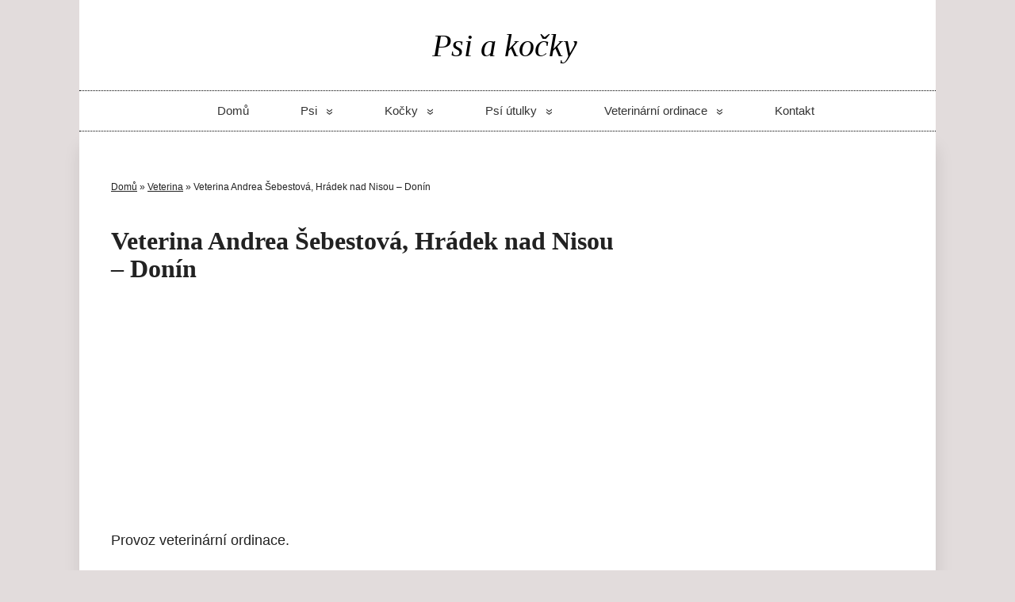

--- FILE ---
content_type: text/html; charset=UTF-8
request_url: https://www.psiakocky.cz/veterina-andrea-sebestova-hradek-nad-nisou-donin
body_size: 11925
content:
<!DOCTYPE html>
<html lang="cs" prefix="og: http://ogp.me/ns#">
<head>
<meta charset="utf-8"/>
<meta name="viewport" content="width=device-width, initial-scale=1.0">
<meta name='robots' content='index, follow, max-image-preview:large, max-snippet:-1, max-video-preview:-1'/>
<meta property="og:locale" content="cs_CZ"/>
<meta property="og:type" content="article"/>
<meta property="og:title" content="Veterina Andrea Šebestová, Hrádek nad Nisou &#8211; Donín"/>
<meta property="og:description" content="Veterina MVDr. Andrea Šebestová Donín Hrádek nad Nisou, veterinární činnost: adresa, telefon, kontakty, otevírací, ordinační doba."/>
<meta property="og:url" content="https://www.psiakocky.cz/veterina-andrea-sebestova-hradek-nad-nisou-donin"/>
<meta property="article:section" content="Veterina"/>
<title>Veterina Andrea Šebestová, Hrádek nad Nisou - Donín - Psiakočky.cz</title>
<meta name="description" content="Veterina MVDr. Andrea Šebestová Donín Hrádek nad Nisou, veterinární činnost: adresa, telefon, kontakty, otevírací, ordinační doba."/>
<link rel="canonical" href="https://www.psiakocky.cz/veterina-andrea-sebestova-hradek-nad-nisou-donin"/>
<script type="application/ld+json" class="yoast-schema-graph">{"@context":"https://schema.org","@graph":[{"@type":"WebPage","@id":"https://www.psiakocky.cz/veterina-andrea-sebestova-hradek-nad-nisou-donin","url":"https://www.psiakocky.cz/veterina-andrea-sebestova-hradek-nad-nisou-donin","name":"Veterina Andrea Šebestová, Hrádek nad Nisou - Donín - Psiakočky.cz","isPartOf":{"@id":"https://www.psiakocky.cz/#website"},"datePublished":"2017-05-08T15:07:34+00:00","dateModified":"2017-09-16T17:20:16+00:00","description":"Veterina MVDr. Andrea Šebestová Donín Hrádek nad Nisou, veterinární činnost: adresa, telefon, kontakty, otevírací, ordinační doba.","breadcrumb":{"@id":"https://www.psiakocky.cz/veterina-andrea-sebestova-hradek-nad-nisou-donin#breadcrumb"},"inLanguage":"cs","potentialAction":[{"@type":"ReadAction","target":["https://www.psiakocky.cz/veterina-andrea-sebestova-hradek-nad-nisou-donin"]}]},{"@type":"BreadcrumbList","@id":"https://www.psiakocky.cz/veterina-andrea-sebestova-hradek-nad-nisou-donin#breadcrumb","itemListElement":[{"@type":"ListItem","position":1,"name":"Domů","item":"https://www.psiakocky.cz/"},{"@type":"ListItem","position":2,"name":"Veterina","item":"https://www.psiakocky.cz/veterina"},{"@type":"ListItem","position":3,"name":"Veterina Andrea Šebestová, Hrádek nad Nisou &#8211; Donín"}]},{"@type":"WebSite","@id":"https://www.psiakocky.cz/#website","url":"https://www.psiakocky.cz/","name":"","description":"","potentialAction":[{"@type":"SearchAction","target":{"@type":"EntryPoint","urlTemplate":"https://www.psiakocky.cz/?s={search_term_string}"},"query-input":"required name=search_term_string"}],"inLanguage":"cs"}]}</script>
<link rel="stylesheet" type="text/css" href="//www.psiakocky.cz/wp-content/cache/wpfc-minified/lzjqsz0o/g3zfi.css" media="all"/>
<style id='classic-theme-styles-inline-css'>.wp-block-button__link{color:#fff;background-color:#32373c;border-radius:9999px;box-shadow:none;text-decoration:none;padding:calc(.667em + 2px) calc(1.333em + 2px);font-size:1.125em}.wp-block-file__button{background:#32373c;color:#fff;text-decoration:none}</style>
<style id='global-styles-inline-css'>body{--wp--preset--color--black:#000000;--wp--preset--color--cyan-bluish-gray:#abb8c3;--wp--preset--color--white:#ffffff;--wp--preset--color--pale-pink:#f78da7;--wp--preset--color--vivid-red:#cf2e2e;--wp--preset--color--luminous-vivid-orange:#ff6900;--wp--preset--color--luminous-vivid-amber:#fcb900;--wp--preset--color--light-green-cyan:#7bdcb5;--wp--preset--color--vivid-green-cyan:#00d084;--wp--preset--color--pale-cyan-blue:#8ed1fc;--wp--preset--color--vivid-cyan-blue:#0693e3;--wp--preset--color--vivid-purple:#9b51e0;--wp--preset--gradient--vivid-cyan-blue-to-vivid-purple:linear-gradient(135deg,rgba(6,147,227,1) 0%,rgb(155,81,224) 100%);--wp--preset--gradient--light-green-cyan-to-vivid-green-cyan:linear-gradient(135deg,rgb(122,220,180) 0%,rgb(0,208,130) 100%);--wp--preset--gradient--luminous-vivid-amber-to-luminous-vivid-orange:linear-gradient(135deg,rgba(252,185,0,1) 0%,rgba(255,105,0,1) 100%);--wp--preset--gradient--luminous-vivid-orange-to-vivid-red:linear-gradient(135deg,rgba(255,105,0,1) 0%,rgb(207,46,46) 100%);--wp--preset--gradient--very-light-gray-to-cyan-bluish-gray:linear-gradient(135deg,rgb(238,238,238) 0%,rgb(169,184,195) 100%);--wp--preset--gradient--cool-to-warm-spectrum:linear-gradient(135deg,rgb(74,234,220) 0%,rgb(151,120,209) 20%,rgb(207,42,186) 40%,rgb(238,44,130) 60%,rgb(251,105,98) 80%,rgb(254,248,76) 100%);--wp--preset--gradient--blush-light-purple:linear-gradient(135deg,rgb(255,206,236) 0%,rgb(152,150,240) 100%);--wp--preset--gradient--blush-bordeaux:linear-gradient(135deg,rgb(254,205,165) 0%,rgb(254,45,45) 50%,rgb(107,0,62) 100%);--wp--preset--gradient--luminous-dusk:linear-gradient(135deg,rgb(255,203,112) 0%,rgb(199,81,192) 50%,rgb(65,88,208) 100%);--wp--preset--gradient--pale-ocean:linear-gradient(135deg,rgb(255,245,203) 0%,rgb(182,227,212) 50%,rgb(51,167,181) 100%);--wp--preset--gradient--electric-grass:linear-gradient(135deg,rgb(202,248,128) 0%,rgb(113,206,126) 100%);--wp--preset--gradient--midnight:linear-gradient(135deg,rgb(2,3,129) 0%,rgb(40,116,252) 100%);--wp--preset--font-size--small:13px;--wp--preset--font-size--medium:20px;--wp--preset--font-size--large:36px;--wp--preset--font-size--x-large:42px;--wp--preset--spacing--20:0.44rem;--wp--preset--spacing--30:0.67rem;--wp--preset--spacing--40:1rem;--wp--preset--spacing--50:1.5rem;--wp--preset--spacing--60:2.25rem;--wp--preset--spacing--70:3.38rem;--wp--preset--spacing--80:5.06rem;--wp--preset--shadow--natural:6px 6px 9px rgba(0, 0, 0, 0.2);--wp--preset--shadow--deep:12px 12px 50px rgba(0, 0, 0, 0.4);--wp--preset--shadow--sharp:6px 6px 0px rgba(0, 0, 0, 0.2);--wp--preset--shadow--outlined:6px 6px 0px -3px rgba(255, 255, 255, 1), 6px 6px rgba(0, 0, 0, 1);--wp--preset--shadow--crisp:6px 6px 0px rgba(0, 0, 0, 1);}:where(.is-layout-flex){gap:0.5em;}:where(.is-layout-grid){gap:0.5em;}body .is-layout-flex{display:flex;}body .is-layout-flex{flex-wrap:wrap;align-items:center;}body .is-layout-flex > *{margin:0;}body .is-layout-grid{display:grid;}body .is-layout-grid > *{margin:0;}:where(.wp-block-columns.is-layout-flex){gap:2em;}:where(.wp-block-columns.is-layout-grid){gap:2em;}:where(.wp-block-post-template.is-layout-flex){gap:1.25em;}:where(.wp-block-post-template.is-layout-grid){gap:1.25em;}.has-black-color{color:var(--wp--preset--color--black) !important;}.has-cyan-bluish-gray-color{color:var(--wp--preset--color--cyan-bluish-gray) !important;}.has-white-color{color:var(--wp--preset--color--white) !important;}.has-pale-pink-color{color:var(--wp--preset--color--pale-pink) !important;}.has-vivid-red-color{color:var(--wp--preset--color--vivid-red) !important;}.has-luminous-vivid-orange-color{color:var(--wp--preset--color--luminous-vivid-orange) !important;}.has-luminous-vivid-amber-color{color:var(--wp--preset--color--luminous-vivid-amber) !important;}.has-light-green-cyan-color{color:var(--wp--preset--color--light-green-cyan) !important;}.has-vivid-green-cyan-color{color:var(--wp--preset--color--vivid-green-cyan) !important;}.has-pale-cyan-blue-color{color:var(--wp--preset--color--pale-cyan-blue) !important;}.has-vivid-cyan-blue-color{color:var(--wp--preset--color--vivid-cyan-blue) !important;}.has-vivid-purple-color{color:var(--wp--preset--color--vivid-purple) !important;}.has-black-background-color{background-color:var(--wp--preset--color--black) !important;}.has-cyan-bluish-gray-background-color{background-color:var(--wp--preset--color--cyan-bluish-gray) !important;}.has-white-background-color{background-color:var(--wp--preset--color--white) !important;}.has-pale-pink-background-color{background-color:var(--wp--preset--color--pale-pink) !important;}.has-vivid-red-background-color{background-color:var(--wp--preset--color--vivid-red) !important;}.has-luminous-vivid-orange-background-color{background-color:var(--wp--preset--color--luminous-vivid-orange) !important;}.has-luminous-vivid-amber-background-color{background-color:var(--wp--preset--color--luminous-vivid-amber) !important;}.has-light-green-cyan-background-color{background-color:var(--wp--preset--color--light-green-cyan) !important;}.has-vivid-green-cyan-background-color{background-color:var(--wp--preset--color--vivid-green-cyan) !important;}.has-pale-cyan-blue-background-color{background-color:var(--wp--preset--color--pale-cyan-blue) !important;}.has-vivid-cyan-blue-background-color{background-color:var(--wp--preset--color--vivid-cyan-blue) !important;}.has-vivid-purple-background-color{background-color:var(--wp--preset--color--vivid-purple) !important;}.has-black-border-color{border-color:var(--wp--preset--color--black) !important;}.has-cyan-bluish-gray-border-color{border-color:var(--wp--preset--color--cyan-bluish-gray) !important;}.has-white-border-color{border-color:var(--wp--preset--color--white) !important;}.has-pale-pink-border-color{border-color:var(--wp--preset--color--pale-pink) !important;}.has-vivid-red-border-color{border-color:var(--wp--preset--color--vivid-red) !important;}.has-luminous-vivid-orange-border-color{border-color:var(--wp--preset--color--luminous-vivid-orange) !important;}.has-luminous-vivid-amber-border-color{border-color:var(--wp--preset--color--luminous-vivid-amber) !important;}.has-light-green-cyan-border-color{border-color:var(--wp--preset--color--light-green-cyan) !important;}.has-vivid-green-cyan-border-color{border-color:var(--wp--preset--color--vivid-green-cyan) !important;}.has-pale-cyan-blue-border-color{border-color:var(--wp--preset--color--pale-cyan-blue) !important;}.has-vivid-cyan-blue-border-color{border-color:var(--wp--preset--color--vivid-cyan-blue) !important;}.has-vivid-purple-border-color{border-color:var(--wp--preset--color--vivid-purple) !important;}.has-vivid-cyan-blue-to-vivid-purple-gradient-background{background:var(--wp--preset--gradient--vivid-cyan-blue-to-vivid-purple) !important;}.has-light-green-cyan-to-vivid-green-cyan-gradient-background{background:var(--wp--preset--gradient--light-green-cyan-to-vivid-green-cyan) !important;}.has-luminous-vivid-amber-to-luminous-vivid-orange-gradient-background{background:var(--wp--preset--gradient--luminous-vivid-amber-to-luminous-vivid-orange) !important;}.has-luminous-vivid-orange-to-vivid-red-gradient-background{background:var(--wp--preset--gradient--luminous-vivid-orange-to-vivid-red) !important;}.has-very-light-gray-to-cyan-bluish-gray-gradient-background{background:var(--wp--preset--gradient--very-light-gray-to-cyan-bluish-gray) !important;}.has-cool-to-warm-spectrum-gradient-background{background:var(--wp--preset--gradient--cool-to-warm-spectrum) !important;}.has-blush-light-purple-gradient-background{background:var(--wp--preset--gradient--blush-light-purple) !important;}.has-blush-bordeaux-gradient-background{background:var(--wp--preset--gradient--blush-bordeaux) !important;}.has-luminous-dusk-gradient-background{background:var(--wp--preset--gradient--luminous-dusk) !important;}.has-pale-ocean-gradient-background{background:var(--wp--preset--gradient--pale-ocean) !important;}.has-electric-grass-gradient-background{background:var(--wp--preset--gradient--electric-grass) !important;}.has-midnight-gradient-background{background:var(--wp--preset--gradient--midnight) !important;}.has-small-font-size{font-size:var(--wp--preset--font-size--small) !important;}.has-medium-font-size{font-size:var(--wp--preset--font-size--medium) !important;}.has-large-font-size{font-size:var(--wp--preset--font-size--large) !important;}.has-x-large-font-size{font-size:var(--wp--preset--font-size--x-large) !important;}
.wp-block-navigation a:where(:not(.wp-element-button)){color:inherit;}:where(.wp-block-post-template.is-layout-flex){gap:1.25em;}:where(.wp-block-post-template.is-layout-grid){gap:1.25em;}:where(.wp-block-columns.is-layout-flex){gap:2em;}:where(.wp-block-columns.is-layout-grid){gap:2em;}
.wp-block-pullquote{font-size:1.5em;line-height:1.6;}</style>
<link rel="stylesheet" type="text/css" href="//www.psiakocky.cz/wp-content/cache/wpfc-minified/glaxub6/g3zfh.css" media="all"/>
<link rel="https://api.w.org/" href="https://www.psiakocky.cz/wp-json/"/><link rel="alternate" type="application/json" href="https://www.psiakocky.cz/wp-json/wp/v2/pages/6152"/><link rel="EditURI" type="application/rsd+xml" title="RSD" href="https://www.psiakocky.cz/xmlrpc.php?rsd"/>
<meta name="generator" content="WordPress 6.5.4"/>
<link rel='shortlink' href='https://www.psiakocky.cz/?p=6152'/>
<link rel="alternate" type="application/json+oembed" href="https://www.psiakocky.cz/wp-json/oembed/1.0/embed?url=https%3A%2F%2Fwww.psiakocky.cz%2Fveterina-andrea-sebestova-hradek-nad-nisou-donin"/>
<link rel="alternate" type="text/xml+oembed" href="https://www.psiakocky.cz/wp-json/oembed/1.0/embed?url=https%3A%2F%2Fwww.psiakocky.cz%2Fveterina-andrea-sebestova-hradek-nad-nisou-donin&#038;format=xml"/>
<meta property="og:type" content="article"/>
<meta property="og:title" content="Veterina Andrea Šebestová, Hrádek nad Nisou &#8211; Donín"/>
<meta property="og:description" content=""/>
<meta property="og:image" content=""/>
<meta property="og:url" content="https://www.psiakocky.cz/veterina-andrea-sebestova-hradek-nad-nisou-donin"/>
<meta property="og:site_name" content=""/>
<link rel="image_src" href=""/>
<style id='basic-customizer-css'>a:hover,#logo,.bx-controls a:hover .fa{color:#ffffff}a:hover{color:#ffffff}blockquote,q,input:focus,textarea:focus,select:focus{border-color:#ffffff}input[type=submit],input[type=button],button,.submit,.button,.woocommerce #respond input#submit.alt,.woocommerce a.button.alt,.woocommerce button.button.alt, .woocommerce input.button.alt,.woocommerce #respond input#submit.alt:hover,.woocommerce a.button.alt:hover,.woocommerce button.button.alt:hover,.woocommerce input.button.alt:hover,#mobile-menu,.top-menu,.top-menu .sub-menu,.top-menu .children,.more-link,.nav-links a:hover,.nav-links .current,#footer{background-color:#ffffff}@media screen and (max-width:1023px){.topnav{background-color:#ffffff}}</style>
<link rel="icon" href="https://www.psiakocky.cz/wp-content/uploads/Preview.png" sizes="32x32"/>
<link rel="icon" href="https://www.psiakocky.cz/wp-content/uploads/Preview.png" sizes="192x192"/>
<link rel="apple-touch-icon" href="https://www.psiakocky.cz/wp-content/uploads/Preview.png"/>
<meta name="msapplication-TileImage" content="https://www.psiakocky.cz/wp-content/uploads/Preview.png"/>
<style id="wp-custom-css">.inform .archive-desc{padding:0 0 10px 0;font-size:1rem;}
.entry-box{margin:0;}
h1{font-size:32px;padding-bottom:10px;}
h2{font-size:1.8rem;}
#breadcrumbs{font-size:12px;}
body{background:#e2dcdc;}
.responzivni{max-width:100%;}
@media screen and (min-width:1024px){
#main {
background:#ffffff;
box-shadow: 1px 20px 20px rgb(0 0 0 / 10%);
-webkit-box-shadow: 1px 20px 20px rgb(0 0 0 / 10%);
-moz-box-shadow:  1px 20px 20px rgb(0 0 0 / 10%);
}}
@media screen and (min-width:1024px){
#content{padding:40px;width:60% !important;float:left;}
#breadcrumbs{padding:0 0 0 40px;}
}
.sitetitle{background:white;}
li{list-style:disc;margin-left:20px;}
#sidebar li{list-style:none;margin-left:0;}
@media screen and (min-width: 0px) and (max-width: 599px)
{#adsense-mobil-top,#adsense-mobil-middle,#adsense-mobil-bottom{display:block;}
#adsense-pc-top,#adsense-pc-middle,#adsense-pc-bottom{display:none;}
h1{font-size:2.2rem;padding:20px 0;font-weight:bold;}
}
@media screen and (min-width:600px){#adsense-pc-top,#adsense-pc-middle,#adsense-pc-bottom{display:block;float:left;margin:0 40px 0 0;}#adsense-mobil-top,#adsense-mobil-middle,#adsense-mobil-bottom{display:none;}}
.home .breadcrumb_last{display:none;}
.ch-grid{margin:20px 0 0 0;padding:0;list-style:none;display:block;text-align:center;width:100%;}
.ch-grid li{width:280px;height:280px;display:inline-block;margin:20px;}
.ch-img-1{background-image:url(https://www.psiakocky.cz/wp-content/uploads/psi.jpg);}
.ch-img-2{background-image:url(https://www.psiakocky.cz/wp-content/uploads/kocky.jpg);}
.ch-img-3{background-image:url(https://www.psiakocky.cz/wp-content/uploads/veteriny.jpg);}
.ch-item{width:100%;height:100%;border-radius:50%;position:relative;cursor:default;box-shadow:inset 0 0 0 16px rgba(255,255,255,0.6), 0 1px 2px rgba(0,0,0,0.1);-webkit-transition:all 0.4s ease-in-out;-moz-transition:all 0.4s ease-in-out;-o-transition:all 0.4s ease-in-out;-ms-transition:all 0.4s ease-in-out;transition:all 0.4s ease-in-out;}
ch-grid:after, .ch-item:before{content:'';display:table;}
.ch-info{position:absolute;background:rgba(63,147,147, 0.8);width:inherit;height:inherit;border-radius:50%;opacity:0;-webkit-transition:all 0.4s ease-in-out;-moz-transition:all 0.4s ease-in-out;-o-transition:all 0.4s ease-in-out;-ms-transition:all 0.4s ease-in-out;transition:all 0.4s ease-in-out;-webkit-transform:scale(0);-moz-transform:scale(0);-o-transform:scale(0);-ms-transform:scale(0);transform:scale(0);-webkit-backface-visibility:hidden;}
.ch-info h3{color:#fff;text-transform:uppercase;letter-spacing:2px;font-size:22px;margin:0 30px;padding:85px 0 0 0;height:80px;font-family:'Open Sans', Arial, sans-serif;text-shadow:0 0 1px #fff, 0 1px 2px rgba(0,0,0,0.3);}
.ch-info p{color:#fff;padding:10px 5px;font-style:italic;margin:0 30px;font-size:14px;border-top:1px solid rgba(255,255,255,0.5);opacity:0;-webkit-transition:all 1s ease-in-out 0.1s;-moz-transition:all 1s ease-in-out 0.1s;-o-transition:all 1s ease-in-out 0.1s;-ms-transition:all 1s ease-in-out 0.1s;transition:all 1s ease-in-out 0.2s;}
.ch-info p a:hover{color:#fff222;color:rgba(255,242,34, 0.8);}
.ch-item:hover{box-shadow:inset 0 0 0 1px rgba(255,255,255,0.1), 0 1px 2px rgba(0,0,0,0.1);}
.ch-item:hover .ch-info{-webkit-transform:scale(1);-moz-transform:scale(1);-o-transform:scale(1);-ms-transform:scale(1);transform:scale(1);opacity:1;}
.ch-item:hover .ch-info p{opacity:1;}
.ch-grid a, .ch-grid a:hover{text-decoration:none;color:white;}
.entry-box ul{margin:0.5em 0 1em 0;}
@media screen and (min-width:600px){
#adsense-pc-top span {
padding-top: 5px;
font-size: 0.7em;
color: #999;
}}
.btn{font-size:0.8rem;font-weight:normal;text-decoration:none;cursor:pointer;display:inline-block;line-height:normal;padding:.5rem 1rem;margin:0px 5px 10px 0px;height:auto;vertical-align:middle;-webkit-appearance:none;}
.btn:hover{text-decoration:none;}
.btn:focus{outline:none;border-color:var(--darken-2);box-shadow:0 0 0 3px var(--darken-3);}::-moz-focus-inner{border:0;padding:0;}
.wp-caption-text{margin:10px 0 25px;}
.kontejner{overflow:hidden;column-count:3;}
.filterDiv{color:#000000;padding:5px;display:none;
}
.show{display:block;}
.btn.active{background-color:#666;color:white;}
.page-id-15120 .crp_related, .page-id-15120 .essb_links, .page-id-15120  #sidebar, .page-id-15134 .crp_related, .page-id-15134 .essb_links, .page-id-15134  #sidebar, .page-id-15129 .crp_related, .page-id-15129 .essb_links, .page-id-15129  #sidebar{display:none;}
.top-menu li a, .top-menu li span, #footer a, #footer, .top-menu .sub-menu li a, .top-menu .children li a{color:#333;font-size:15px;}
.top-menu .sub-menu li:hover{background-color:#dec0c0;}
.top-menu .current_page_item > span, .top-menu .current-menu-item > span{background-color:#dec0c0;}
.top-menu{border-radius:0px;border-top:1px dotted black;border-bottom:1px dotted black;}
.logo{text-align:center;}
.more-link{color:#333;text-decoration:none;background-color:#dec0c0;}
.more-link:hover{color:#333;color:#222;}
a:hover{color:#333;}
input[type=submit], input[type=button], button, .submit, .button, .woocommerce #respond input#submit.alt, .woocommerce a.button.alt, .woocommerce button.button.alt, .woocommerce input.button.alt, .woocommerce #respond input#submit.alt:hover, .woocommerce a.button.alt:hover, .woocommerce button.button.alt:hover, .woocommerce input.button.alt:hover, #mobile-menu, .top-menu .children, .nav-links a:hover, .nav-links .current, #footer{background-color:#dec0c0;;}
.category-psi .col-md-4, .category-kocky .col-md-4{width:28%;float:left;margin:0 5px 5px 0;border:1px solid #EEE;box-shadow:1px 1px 6px 0 rgba(0,0,0,.09);text-align:center;padding:10px;height:300px;}
.category-psi #sidebar, .category-kocky #sidebar{display:none;}
.category-psi .texty-ne, .category-psi #breadcrumbs, .category-kocky .texty-ne, .category-kocky #breadcrumbs{display:none;}
.anons h2{font-size:20px;height:75px;padding-top:20px;}
.anons{margin-bottom:0px;}
.thumbnail{float:none;margin:0;text-align:center;}
.inform{text-align:center;}
.col-2{width:50%;float:left;padding-bottom:20px;}
.post a{color:#007db9;}
.category-psi a{color:#333;}
body{font:1.1rem/1.8 'Open Sans', Tahoma, Verdana, Segoe, sans-serif;}
table.table-std th, table.table-std td{padding:10px 30px;}
.table-std tr:nth-child(even){background-color:#dec0c0;;}
table.table-std tr{background:#fffafa;}
table.table-std2 tr{text-align:center;}
table td, table th{border:1px solid #fbf3f3;padding:10px 20px;vertical-align:top;}
th{text-align:left;background:none !important;}
@media screen and (max-width:1024px){body{background:#ffffff;}
#main{padding:0 0 20px 0;}
.logo{padding:10px 0;}
}
#ez-toc-container{padding:30px;box-shadow:none;color:#222;background:#f9e8e8;border:none;}
#ez-toc-container a{text-decoration:underline;line-height:2.5;}
#ez-toc-container a:visited{color:#222;}
#ez-toc-container li{line-height:2.5;}
div#ez-toc-container p.ez-toc-title{font-weight:600;padding-bottom:20px;}
.category-psi-utulky img{display:none;}
.kolecko{border-radius:50%;}
.post-18904 .filtrace-jmen #ez-toc-container{padding:0 0 10px 0;}
.post-18904 .obrazky-psu li{list-style:none;width:30%;float:left;text-align:center;height:220px;}
.post-18904 .entry-box ul li{padding-left:0px;}
.post-18904 .ez-toc-title, .post-12343 .ez-toc-title {text-align:center;display:none;}
.post-18904 :before, .post-12343 #ez-toc-container :before{display:none;}
.post-18904 #ez-toc-container ul li, .post-12343 #ez-toc-container ul li{display:inline;padding-left:10px;font-size:1.2rem;}
.post-18904 div#ez-toc-container p.ez-toc-title, .post-12343 div#ez-toc-container p.ez-toc-title{text-align:center;}
.category a{color:#000 !important;display:inline-block;line-height:1.2;}
.category-975 .texty-ne, .category-1124 .texty-ne, .category-1121 .texty-ne, .category-1122 .texty-ne{display:none;}
.category-975 a, .category-1124 a, .category-1121 a, .category-1122 a{text-decoration:none;}
.category-975 .col-md-4, .category-1124 .col-md-4, .category-1121 .col-md-4, .category-1122 .col-md-4{width:250px;float:left;text-align:center;}
.category-975 #main  img, .category-1124 #main  img, .category-1121 #main  img, .category-1122 #main  img{border-radius:50%;width:150px;height:150px;}
.filtrace-jmen{text-align:center;background:#fffafa;padding-bottom:20px;border:1px solid #808080;}
.filtrace-jmen #ez-toc-container{padding:20px;}
.obrazky-psu img{border-radius:50%;}
.fa-plus{color:#61B45C;}
.fa-minus{color:red;}
.post a{color:#000000;}
.zkusenosti{font-weight:bold;}
.page-id-7738 .col-md-4{width:30%;float:left;margin:0 5px 5px 0;border:1px solid #EEE;box-shadow:1px 1px 6px 0 rgba(0,0,0,.09);padding:30px 10px 0 10px;}
.page-id-7738 .col-md-4 img{margin-top:25px;margin-bottom:0;}
.page-id-7738 #content{padding:40px;width:100% !important;}
.category #content{max-width:100% !important;}
.home .entry-box ul li{list-style:outside url('https://www.psiakocky.cz/wp-content/themes/basic/img/li.svg');}
.post-15100 li{list-style:decimal;}
.post-15100 .entry-box ol{margin:0.5em 0 1em 10px;}
.home .entry h2{padding-top:0;}
.kolecka-pismen{margin:20px auto;text-align:center;color:#000;width:50px;height:50px;border-radius:50%;background:#da9090;font-size:30px;z-index:1;padding:20px 10px 0 10px !important;}
.vysoke .col-md-4{height:470px;}
.nizke .col-md-4{height:320px;}
.azsklikfixed{position:fixed;bottom:0;left:0;display:none;z-index:999;}
.skhide{z-index:1 !important}
.btnhide{display:none !important}
@media(max-width:820px){
.azsklikfixed{display:block;width:100%;height:150px !important;text-align:center;background-color:rgba(0,0,0,.3);}
.azsklikfixed iframe{width:100%!important;margin:0 auto;}
.azsklikfixed button{font-size:0.85rem;color:#fff;background-color:rgba(0,0,0,.3);box-shadow:none;bottom:155px;right:0px;position:fixed;border:0;padding:7px 10px;}
}
.page-id-7738 .bez-reklam, .page-id-12335 .bez-reklam{display:none;}
.bez-reklam{height:300px;}
.postid-12343 li{list-style:none;}
.postid-12343 .disc li{list-style:disc;}
@media screen and (max-width:768px){
.category-psi .col-md-4, .category-kocky .col-md-4{width:45%;padding:0;height:200px;}
.anons h2 {
font-size: 1.1rem; height: auto;}}
.inform{text-align:center;}
#sidebar{padding-right:20px;}
@media(min-width:820px){
.clear {padding-bottom: 60px;}}
#mobile-menu{background-color:black;height:30px;}
table.table-std th, table.table-std td{font-size:1rem;}
@media screen and (min-width: 0px) and (max-width: 599px)
{h1 {font-size: 1.8rem;}}
.page-id-7738 .crp_related, .page-id-7738 .bez-reklam{display:none;}
input, textarea, select, button{font:300 16px/1.25 Arial, Tahoma, Verdana, Segoe, sans-serif;}
.category-5 #content,.category-6 #content,.category-3 #content,.category-23 #content{width:94% !important;}
#logo img{height:50px;width:201px;}
.category-1124 .inform{text-align:left;}
.wp-image-30940, .wp-image-30939{border-radius:0 !important;width:100% !important;height:100% !important;}
.archive h2{font-weight:normal;}</style>
<script data-ad-client="ca-pub-3056384108905358" async src="https://pagead2.googlesyndication.com/pagead/js/adsbygoogle.js"></script>
<link rel="stylesheet" type="text/css" href="//www.psiakocky.cz/wp-content/cache/wpfc-minified/7wnx0917/g3zfh.css" media="all"/> 
<link rel='dns-prefetch' href='//www.googletagmanager.com'/>
<link rel='dns-prefetch' href='//www.google-analytics.com'/>
<script data-wpfc-render="false">var Wpfcll={s:[],osl:0,scroll:false,i:function(){Wpfcll.ss();window.addEventListener('load',function(){let observer=new MutationObserver(mutationRecords=>{Wpfcll.osl=Wpfcll.s.length;Wpfcll.ss();if(Wpfcll.s.length > Wpfcll.osl){Wpfcll.ls(false);}});observer.observe(document.getElementsByTagName("html")[0],{childList:true,attributes:true,subtree:true,attributeFilter:["src"],attributeOldValue:false,characterDataOldValue:false});Wpfcll.ls(true);});window.addEventListener('scroll',function(){Wpfcll.scroll=true;Wpfcll.ls(false);});window.addEventListener('resize',function(){Wpfcll.scroll=true;Wpfcll.ls(false);});window.addEventListener('click',function(){Wpfcll.scroll=true;Wpfcll.ls(false);});},c:function(e,pageload){var w=document.documentElement.clientHeight || body.clientHeight;var n=0;if(pageload){n=0;}else{n=(w > 800) ? 800:200;n=Wpfcll.scroll ? 800:n;}var er=e.getBoundingClientRect();var t=0;var p=e.parentNode ? e.parentNode:false;if(typeof p.getBoundingClientRect=="undefined"){var pr=false;}else{var pr=p.getBoundingClientRect();}if(er.x==0 && er.y==0){for(var i=0;i < 10;i++){if(p){if(pr.x==0 && pr.y==0){if(p.parentNode){p=p.parentNode;}if(typeof p.getBoundingClientRect=="undefined"){pr=false;}else{pr=p.getBoundingClientRect();}}else{t=pr.top;break;}}};}else{t=er.top;}if(w - t+n > 0){return true;}return false;},r:function(e,pageload){var s=this;var oc,ot;try{oc=e.getAttribute("data-wpfc-original-src");ot=e.getAttribute("data-wpfc-original-srcset");originalsizes=e.getAttribute("data-wpfc-original-sizes");if(s.c(e,pageload)){if(oc || ot){if(e.tagName=="DIV" || e.tagName=="A" || e.tagName=="SPAN"){e.style.backgroundImage="url("+oc+")";e.removeAttribute("data-wpfc-original-src");e.removeAttribute("data-wpfc-original-srcset");e.removeAttribute("onload");}else{if(oc){e.setAttribute('src',oc);}if(ot){e.setAttribute('srcset',ot);}if(originalsizes){e.setAttribute('sizes',originalsizes);}if(e.getAttribute("alt") && e.getAttribute("alt")=="blank"){e.removeAttribute("alt");}e.removeAttribute("data-wpfc-original-src");e.removeAttribute("data-wpfc-original-srcset");e.removeAttribute("data-wpfc-original-sizes");e.removeAttribute("onload");if(e.tagName=="IFRAME"){var y="https://www.youtube.com/embed/";if(navigator.userAgent.match(/\sEdge?\/\d/i)){e.setAttribute('src',e.getAttribute("src").replace(/.+\/templates\/youtube\.html\#/,y));}e.onload=function(){if(typeof window.jQuery !="undefined"){if(jQuery.fn.fitVids){jQuery(e).parent().fitVids({customSelector:"iframe[src]"});}}var s=e.getAttribute("src").match(/templates\/youtube\.html\#(.+)/);if(s){try{var i=e.contentDocument || e.contentWindow;if(i.location.href=="about:blank"){e.setAttribute('src',y+s[1]);}}catch(err){e.setAttribute('src',y+s[1]);}}}}}}else{if(e.tagName=="NOSCRIPT"){if(jQuery(e).attr("data-type")=="wpfc"){e.removeAttribute("data-type");jQuery(e).after(jQuery(e).text());}}}}}catch(error){console.log(error);console.log("==>",e);}},ss:function(){var i=Array.prototype.slice.call(document.getElementsByTagName("img"));var f=Array.prototype.slice.call(document.getElementsByTagName("iframe"));var d=Array.prototype.slice.call(document.getElementsByTagName("div"));var a=Array.prototype.slice.call(document.getElementsByTagName("a"));var s=Array.prototype.slice.call(document.getElementsByTagName("span"));var n=Array.prototype.slice.call(document.getElementsByTagName("noscript"));this.s=i.concat(f).concat(d).concat(a).concat(s).concat(n);},ls:function(pageload){var s=this;[].forEach.call(s.s,function(e,index){s.r(e,pageload);});}};document.addEventListener('DOMContentLoaded',function(){wpfci();});function wpfci(){Wpfcll.i();}</script>
</head>
<body class="page-template-default page page-id-6152 wp-custom-logo layout-rightbar essb-7.9">
<script>(function(i,s,o,g,r,a,m){i['GoogleAnalyticsObject']=r;i[r]=i[r]||function(){ (i[r].q=i[r].q||[]).push(arguments)},i[r].l=1*new Date();a=s.createElement(o), m=s.getElementsByTagName(o)[0];a.async=1;a.src=g;m.parentNode.insertBefore(a,m) })(window,document,'script','https://www.google-analytics.com/analytics.js','ga'); ga('create', 'UA-15569323-83', 'auto'); ga('send', 'pageview');</script>
<div class="wrapper cleafix">
<header id="header" class="clearfix">
<div class="sitetitle maxwidth grid">
<div class="logo"> <a id="logo" href="https://www.psiakocky.cz/" title="" class="blog-name"> <img src="https://www.psiakocky.cz/wp-content/uploads/logo-psi-a-kocky-1.svg" class="custom-logo custom-logo-" alt="Psiakočky.cz" decoding="async" /> </a></div></div><div class="topnav grid">
<div id="mobile-menu" class="mm-active">Menu</div><nav>
<ul class="top-menu maxwidth clearfix"><li id="menu-item-1484" class="menu-item menu-item-type-custom menu-item-object-custom menu-item-home menu-item-1484"><a href="https://www.psiakocky.cz">Domů</a></li>
<li id="menu-item-1486" class="menu-item menu-item-type-taxonomy menu-item-object-category menu-item-has-children menu-item-1486"><a href="https://www.psiakocky.cz/psi">Psi</a><span class="open-submenu"></span>
<ul class="sub-menu">
<li id="menu-item-18926" class="menu-item menu-item-type-post_type menu-item-object-post menu-item-18926"><a href="https://www.psiakocky.cz/plemena-psu">Plemena psů</a></li>
<li id="menu-item-12538" class="menu-item menu-item-type-post_type menu-item-object-post menu-item-12538"><a href="https://www.psiakocky.cz/psi-jmena">Psí jména</a></li>
<li id="menu-item-1483" class="menu-item menu-item-type-taxonomy menu-item-object-category menu-item-1483"><a href="https://www.psiakocky.cz/nemoci-psu">Nemoci psů</a></li>
</ul>
</li>
<li id="menu-item-7748" class="menu-item menu-item-type-taxonomy menu-item-object-category menu-item-has-children menu-item-7748"><a href="https://www.psiakocky.cz/kocky">Kočky</a><span class="open-submenu"></span>
<ul class="sub-menu">
<li id="menu-item-7749" class="menu-item menu-item-type-taxonomy menu-item-object-category menu-item-7749"><a href="https://www.psiakocky.cz/plemena-kocek">Plemena koček</a></li>
</ul>
</li>
<li id="menu-item-15106" class="menu-item menu-item-type-taxonomy menu-item-object-category menu-item-has-children menu-item-15106"><a href="https://www.psiakocky.cz/psi-utulky">Psí útulky</a><span class="open-submenu"></span>
<ul class="sub-menu">
<li id="menu-item-15107" class="menu-item menu-item-type-taxonomy menu-item-object-category menu-item-15107"><a href="https://www.psiakocky.cz/psi-utulky/psi-utulky-jihocesky-kraj">Psí útulky Jihočeský kraj</a></li>
<li id="menu-item-15108" class="menu-item menu-item-type-taxonomy menu-item-object-category menu-item-15108"><a href="https://www.psiakocky.cz/psi-utulky/psi-utulky-jihomoravsky-kraj">Psí útulky Jihomoravský kraj</a></li>
<li id="menu-item-15109" class="menu-item menu-item-type-taxonomy menu-item-object-category menu-item-15109"><a href="https://www.psiakocky.cz/psi-utulky/psi-utulky-karlovarsky-kraj">Psí útulky Karlovarský kraj</a></li>
<li id="menu-item-15110" class="menu-item menu-item-type-taxonomy menu-item-object-category menu-item-15110"><a href="https://www.psiakocky.cz/psi-utulky/psi-utulky-kralovehradecky-kraj">Psí útulky Královéhradecký kraj</a></li>
<li id="menu-item-15111" class="menu-item menu-item-type-taxonomy menu-item-object-category menu-item-15111"><a href="https://www.psiakocky.cz/psi-utulky/psi-utulky-moravskoslezky-kraj">Psí útulky Moravskoslezský kraj</a></li>
<li id="menu-item-15112" class="menu-item menu-item-type-taxonomy menu-item-object-category menu-item-15112"><a href="https://www.psiakocky.cz/psi-utulky/psi-utulky-olomoucky-kraj">Psí útulky Olomoucký kraj</a></li>
<li id="menu-item-15113" class="menu-item menu-item-type-taxonomy menu-item-object-category menu-item-15113"><a href="https://www.psiakocky.cz/psi-utulky/psi-utulky-pardubicky-kraj">Psí útulky Pardubický kraj</a></li>
<li id="menu-item-15114" class="menu-item menu-item-type-taxonomy menu-item-object-category menu-item-15114"><a href="https://www.psiakocky.cz/psi-utulky/psi-utulky-plzensky-kraj">Psí útulky Plzeňský kraj</a></li>
<li id="menu-item-15115" class="menu-item menu-item-type-taxonomy menu-item-object-category menu-item-15115"><a href="https://www.psiakocky.cz/psi-utulky/psi-utulky-praha">Psí útulky Praha</a></li>
<li id="menu-item-15119" class="menu-item menu-item-type-taxonomy menu-item-object-category menu-item-15119"><a href="https://www.psiakocky.cz/psi-utulky/psi-utulky-stredocesky-kraj">Psí útulky Středočeský kraj</a></li>
<li id="menu-item-15117" class="menu-item menu-item-type-taxonomy menu-item-object-category menu-item-15117"><a href="https://www.psiakocky.cz/psi-utulky/psi-utulky-ustecky-kraj">Psí útulky Ústecký kraj</a></li>
<li id="menu-item-15116" class="menu-item menu-item-type-taxonomy menu-item-object-category menu-item-15116"><a href="https://www.psiakocky.cz/psi-utulky/psi-utulky-vysocina">Psí útulky Vysočina</a></li>
<li id="menu-item-15118" class="menu-item menu-item-type-taxonomy menu-item-object-category menu-item-15118"><a href="https://www.psiakocky.cz/psi-utulky/psi-utulky-zlinsky-kraj">Psí útulky Zlínský kraj</a></li>
</ul>
</li>
<li id="menu-item-7659" class="menu-item menu-item-type-taxonomy menu-item-object-category menu-item-has-children menu-item-7659"><a href="https://www.psiakocky.cz/veterina">Veterinární ordinace</a><span class="open-submenu"></span>
<ul class="sub-menu">
<li id="menu-item-7737" class="menu-item menu-item-type-taxonomy menu-item-object-category menu-item-7737"><a href="https://www.psiakocky.cz/veterina-praha">Veterina Praha</a></li>
<li id="menu-item-7736" class="menu-item menu-item-type-taxonomy menu-item-object-category menu-item-7736"><a href="https://www.psiakocky.cz/veterina-brno">Veteriny Brno</a></li>
<li id="menu-item-7730" class="menu-item menu-item-type-taxonomy menu-item-object-category menu-item-7730"><a href="https://www.psiakocky.cz/veterina-ceske-budejovice">Veteriny České Budějovice</a></li>
<li id="menu-item-7731" class="menu-item menu-item-type-taxonomy menu-item-object-category menu-item-7731"><a href="https://www.psiakocky.cz/veterina-plzen">Veteriny Plzeň</a></li>
<li id="menu-item-7732" class="menu-item menu-item-type-taxonomy menu-item-object-category menu-item-7732"><a href="https://www.psiakocky.cz/veterina-liberec">Veteriny Liberec</a></li>
<li id="menu-item-7733" class="menu-item menu-item-type-taxonomy menu-item-object-category menu-item-7733"><a href="https://www.psiakocky.cz/veterina-most">Veteriny Most</a></li>
</ul>
</li>
<li id="menu-item-12339" class="menu-item menu-item-type-post_type menu-item-object-page menu-item-12339"><a href="https://www.psiakocky.cz/kontakt">Kontakt</a></li>
</ul>			</nav></div></header>
<div id="main" class="maxwidth clearfix">
<p id="breadcrumbs"><span><span><a href="https://www.psiakocky.cz/">Domů</a></span> » <span><a href="https://www.psiakocky.cz/veterina">Veterina</a></span> » <span class="breadcrumb_last" aria-current="page">Veterina Andrea Šebestová, Hrádek nad Nisou &#8211; Donín</span></span></p>
<main id="content">
<article class="post page" id="pageid-6152">
<h1>Veterina Andrea Šebestová, Hrádek nad Nisou &#8211; Donín</h1>
<div class="responzivni bez-reklam"><script async src="https://pagead2.googlesyndication.com/pagead/js/adsbygoogle.js"></script>
<ins class="adsbygoogle"
style="display:inline-block;width:648px;height:300px"
data-ad-client="ca-pub-3056384108905358"
data-ad-slot="7286630139"></ins>
<script>(adsbygoogle=window.adsbygoogle||[]).push({});</script></div><div class="entry-box clearfix">
<div class="html-before-content"></div><div class="entry"> <p>Provoz veterinární ordinace.<span id="more-6152"></span></p> <h2>Adresa veteriny</h2> <p>Rynoltická 352, 46334 Hrádek nad Nisou, Donín</p> <h2>Kontaktní údaje</h2> <p><strong>Telefon:</strong> +420485140856<br /><strong>E-mail:</strong> <a href="/cdn-cgi/l/email-protection" class="__cf_email__" data-cfemail="156374767a787755637a797b6c3b766f">[email&#160;protected]</a></p> <h2>Ordinační doba</h2> <p>&#8211;<br /><br /><b>Máte zkušenosti s tímto veterinářem? Napište nám o něm prosím níže krátké hodnocení a recenzi. Pomůžete tak dalším potenciálním klientům s výběrem vhodného veterináře.</b></p></div><div class="html-after-content"></div></div></article>
<div class="bez-reklam">
<script data-cfasync="false" src="/cdn-cgi/scripts/5c5dd728/cloudflare-static/email-decode.min.js"></script><script async src="https://pagead2.googlesyndication.com/pagead/js/adsbygoogle.js"></script>
<ins class="adsbygoogle"
style="display:block"
data-ad-format="autorelaxed"
data-ad-client="ca-pub-3056384108905358"
data-ad-slot="7575528415"></ins>
<script>(adsbygoogle=window.adsbygoogle||[]).push({});</script></div><div id="comments" class="comments-area">
<div id="respond" class="comment-respond">
<h3 id="reply-title" class="comment-reply-title">Napsat komentář <small><a rel="nofollow" id="cancel-comment-reply-link" href="/veterina-andrea-sebestova-hradek-nad-nisou-donin#respond" style="display:none;">Zrušit odpověď na komentář</a></small></h3><form action="https://www.psiakocky.cz/wp-comments-post.php" method="post" id="commentform" class="comment-form" novalidate><p class="comment-notes"><span id="email-notes">Vaše e-mailová adresa nebude zveřejněna.</span> <span class="required-field-message">Vyžadované informace jsou označeny <span class="required">*</span></span></p><div class="rcomment"><textarea id="comment" name="comment" cols="45" rows="8" placeholder="Komentář" aria-required="true"></textarea></div><div class="rinput rauthor"><input type="text" placeholder="Vaše jméno *" name="author" id="author" class="required" value="" /></div><div class="rinput remail"><input type="text" placeholder="Váš e-mail *" name="email" id="email" class="required" value="" /></div><div class="rinput rurl"><input type="text" placeholder="Váš web" name="url" id="url" class="last-child" value="" /></div><p class="comment-form-cookies-consent"><input id="wp-comment-cookies-consent" name="wp-comment-cookies-consent" type="checkbox" value="yes"  /><label for="wp-comment-cookies-consent">Save my name, email, and website in this browser for the next time I comment.</label></p>
<p class="form-submit"><input name="submit" type="submit" id="submit" class="submit" value="Odeslat komentář" /> <input type='hidden' name='comment_post_ID' value='6152' id='comment_post_ID' />
<input type='hidden' name='comment_parent' id='comment_parent' value='0' />
</p><p style="display: none;"><input type="hidden" id="akismet_comment_nonce" name="akismet_comment_nonce" value="9ff98911b3" /></p><p style="display: none !important;" class="akismet-fields-container" data-prefix="ak_"><label>&#916;<textarea name="ak_hp_textarea" cols="45" rows="8" maxlength="100"></textarea></label><input type="hidden" id="ak_js_1" name="ak_js" value="98"/></p></form></div></div></main> 
<aside id="sidebar" class="">
<ul id="widgetlist">
<li id="text-3" class="widget widget_text">			<div class="textwidget"><div class="bez-reklam"><script async src="https://pagead2.googlesyndication.com/pagead/js/adsbygoogle.js"></script>
<ins class="adsbygoogle"
style="display:inline-block;width:300px;height:600px"
data-ad-client="ca-pub-3056384108905358"
data-ad-slot="1698202272"></ins>
<script>(adsbygoogle=window.adsbygoogle||[]).push({});</script></div></div></li>
</ul>
</aside></div><footer id="footer">
<div id="gafixed" class="azsklikfixed skhide"><button id="sklikclose">Zavřít reklamu</button>
<script async src="https://pagead2.googlesyndication.com/pagead/js/adsbygoogle.js"></script>
<ins class="adsbygoogle"
style="display:inline-block;width:400px;height:150px"
data-ad-client="ca-pub-3056384108905358"
data-ad-slot="9976083941"></ins>
<script>(adsbygoogle=window.adsbygoogle||[]).push({});</script></div><div class="copyrights maxwidth grid">
<div class="copytext col6"> <p id="copy"> <a href="https://www.psiakocky.cz/" rel="nofollow"></a> &copy; 2008 - 2024 | <a href="https://www.psiakocky.cz/mapa-webu">Mapa webu</a> <br/> <span class="copyright-text"></span> </p></div></div></footer></div><a id="toTop">&#10148;</a>
<div class="essb_mailform" data-error="Please fill all form fields"><div class="essb_mailform_header"><div class="heading">Send this to a friend</div></div><div class="essb_mailform_content"><input type="text" id="essb_mailform_from" class="essb_mailform_content_input" placeholder="Your email"/><input type="text" id="essb_mailform_from_name" class="essb_mailform_content_input" placeholder="Your name"/><input type="text" id="essb_mailform_to" class="essb_mailform_content_input" placeholder="Recipient email"/><div class="essb_mailform_content_buttons"><button id="essb_mailform_btn_submit" class="essb_mailform_content_button" onclick="essb_mailform_send();">Send</button><button id="essb_mailform_btn_cancel" class="essb_mailform_content_button" onclick="essb_close_mailform(); return false;">Cancel</button></div><input type="hidden" id="essb_mail_salt" value="1088673272"/><input type="hidden" id="essb_mail_instance" value=""/><input type="hidden" id="essb_mail_post" value=""/></div></div><div class="essb_mailform_shadow"></div></div><script>var essb_settings={"ajax_url":"https:\/\/www.psiakocky.cz\/wp-admin\/admin-ajax.php","essb3_nonce":"b96404ce3e","essb3_plugin_url":"https:\/\/www.psiakocky.cz\/wp-content\/plugins\/easy-social-share-buttons3","essb3_stats":true,"essb3_ga":false,"blog_url":"https:\/\/www.psiakocky.cz\/","post_id":"6152"};</script>
<script id="kk-star-ratings-js-extra">var kk_star_ratings={"action":"kk-star-ratings","endpoint":"https:\/\/www.psiakocky.cz\/wp-admin\/admin-ajax.php","nonce":"08fb14e407"};</script>
<script>(function(){ var po=document.createElement('script'); po.type='text/javascript'; po.async=true;; po.src='https://www.psiakocky.cz/wp-content/plugins/easy-social-share-buttons3/assets/js/essb-core.min.js'; var s=document.getElementsByTagName('script')[0]; s.parentNode.insertBefore(po, s); })();</script>
<!--[if lt IE 9]><script src="//www.psiakocky.cz/wp-content/cache/wpfc-minified/dsx0txjo/g3zfi.js" id="basic-html5shiv-js"></script><![endif]-->
<script src='//www.psiakocky.cz/wp-content/cache/wpfc-minified/d2lvfrv3/g3zfi.js'></script>
<script>document.createElement("picture");if(!window.HTMLPictureElement&&document.addEventListener){window.addEventListener("DOMContentLoaded", function(){var s=document.createElement("script");s.src="https://www.psiakocky.cz/wp-content/plugins/webp-express/js/picturefill.min.js";document.body.appendChild(s);});}</script>
<script>document.getElementById("ak_js_1").setAttribute("value",(new Date()).getTime());</script>
<script>var isInViewport=function (el){
var rect=el.getBoundingClientRect();
var elemTop=rect.top;
var elemBottom=rect.bottom;
var isVisible=(elemTop >=0)&&(elemBottom <=window.innerHeight);
return isVisible;
};
var domReady=function(callback){
document.readyState==="interactive"||document.readyState==="complete" ? callback():document.addEventListener("DOMContentLoaded", callback);
};
domReady(function(){
var endofarticle=document.querySelector('h2');
window.addEventListener('scroll', function (event){
if(isInViewport(endofarticle)){
document.getElementById("gafixed").classList.remove("skhide");
}}, false);
document.getElementById("sklikclose").addEventListener("click", function (){
document.getElementById("gafixed").classList.add("btnhide");
});});</script>
<script defer src="//www.psiakocky.cz/wp-content/cache/wpfc-minified/2m4g3pc0/g3zfi.js" id="kk-star-ratings-js"></script>
<!--[if lt IE 9]><script defer src="//www.psiakocky.cz/wp-content/cache/wpfc-minified/dsx0txjo/g3zfi.js" id="basic-html5shiv-js"></script><![endif]-->
<script defer src='//www.psiakocky.cz/wp-content/cache/wpfc-minified/2c8tci2i/2spch.js'></script>
<script>document.addEventListener('DOMContentLoaded',function(){var essb_handle_stats=function(oService, oPostID, oInstance){ var element=jQuery('.essb_'+oInstance); var instance_postion=jQuery(element).attr("data-essb-position")||""; var instance_template=jQuery(element).attr("data-essb-template")||""; var instance_button=jQuery(element).attr("data-essb-button-style")||""; var instance_counters=jQuery(element).hasClass("essb_counters") ? true:false; var instance_nostats=jQuery(element).hasClass("essb_nostats") ? true:false; if(instance_nostats){ return; } var instance_mobile=false; if((/Android|webOS|iPhone|iPad|iPod|BlackBerry|IEMobile|Opera Mini/i).test(navigator.userAgent)){ instance_mobile=true; } if(typeof(essb_settings)!="undefined"){ jQuery.post(essb_settings.ajax_url, { 'action': 'essb_stat_log', 'post_id': oPostID, 'service': oService, 'template': instance_template, 'mobile': instance_mobile, 'position': instance_postion, 'button': instance_button, 'counter': instance_counters, 'nonce': essb_settings.essb3_nonce }, function (data){ if(data){ }},'json'); }}; var essb_log_stats_only=function(service, postId, position){ var instance_mobile=false; if((/Android|webOS|iPhone|iPad|iPod|BlackBerry|IEMobile|Opera Mini/i).test(navigator.userAgent)){ instance_mobile=true; } if(typeof(essb_settings)!="undefined"){ jQuery.post(essb_settings.ajax_url, { 'action': 'essb_stat_log', 'post_id': postId, 'service': service, 'template': position, 'mobile': instance_mobile, 'position': position, 'button': position, 'counter': false, 'nonce': essb_settings.essb3_nonce }, function (data){ if(data){ }},'json'); }};});</script>
<script>document.addEventListener('DOMContentLoaded',function(){
var domReady=function(callback){
document.readyState==="interactive"||document.readyState==="complete" ? callback():document.addEventListener("DOMContentLoaded", callback);
};
domReady(function(){
document.getElementById('sklikclose').addEventListener('click', function (){
document.getElementById("gafixed").classList.add('skhide');
});
});});</script>
<script defer src="https://static.cloudflareinsights.com/beacon.min.js/vcd15cbe7772f49c399c6a5babf22c1241717689176015" integrity="sha512-ZpsOmlRQV6y907TI0dKBHq9Md29nnaEIPlkf84rnaERnq6zvWvPUqr2ft8M1aS28oN72PdrCzSjY4U6VaAw1EQ==" data-cf-beacon='{"version":"2024.11.0","token":"ef2ff0b7fe5249ccb6218f8083b96d50","r":1,"server_timing":{"name":{"cfCacheStatus":true,"cfEdge":true,"cfExtPri":true,"cfL4":true,"cfOrigin":true,"cfSpeedBrain":true},"location_startswith":null}}' crossorigin="anonymous"></script>
</body>
</html><!-- WP Fastest Cache file was created in 0.52399706840515 seconds, on 08-06-24 1:00:19 -->

--- FILE ---
content_type: text/html; charset=utf-8
request_url: https://www.google.com/recaptcha/api2/aframe
body_size: 269
content:
<!DOCTYPE HTML><html><head><meta http-equiv="content-type" content="text/html; charset=UTF-8"></head><body><script nonce="yTUL1WA74z8Qi9F4XDHIIA">/** Anti-fraud and anti-abuse applications only. See google.com/recaptcha */ try{var clients={'sodar':'https://pagead2.googlesyndication.com/pagead/sodar?'};window.addEventListener("message",function(a){try{if(a.source===window.parent){var b=JSON.parse(a.data);var c=clients[b['id']];if(c){var d=document.createElement('img');d.src=c+b['params']+'&rc='+(localStorage.getItem("rc::a")?sessionStorage.getItem("rc::b"):"");window.document.body.appendChild(d);sessionStorage.setItem("rc::e",parseInt(sessionStorage.getItem("rc::e")||0)+1);localStorage.setItem("rc::h",'1770017268735');}}}catch(b){}});window.parent.postMessage("_grecaptcha_ready", "*");}catch(b){}</script></body></html>